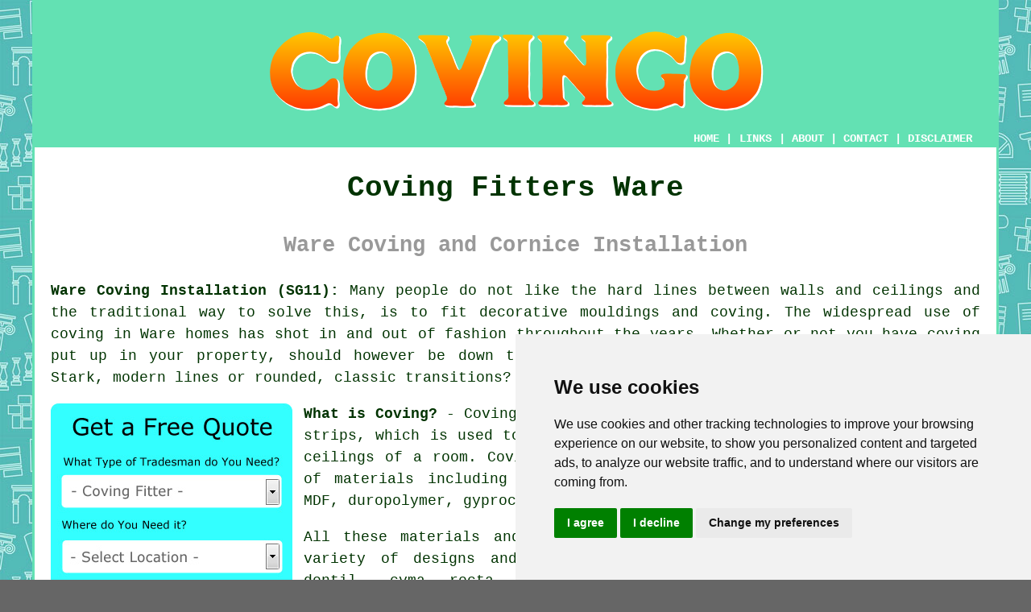

--- FILE ---
content_type: text/html
request_url: https://www.covingo.uk/ware.html
body_size: 10549
content:
<!doctype html>

<html lang="en">

<head>

<meta charset="utf-8">
  
<title>Ware Coving Installation - Coving Fitters</title> <!-- end Coving Fitters Ware Hertfordshire title -->

<meta name="description" content="Coving Installation Ware Hertfordshire (SG11) - ✔️✔️✔️ For Coving and Cornices - If you need to get coving installed in your Ware home, get a quote today." />

<meta name="keywords" content="coving installers Ware, coving, Ware, coving fitters" />

<link href="oneColFixCtrHdr.css" rel="stylesheet" type="text/css" />

<link rel="canonical" href="https://www.covingo.uk/ware.html" />

<meta name=viewport content="width=device-width, initial-scale=1">

<link rel="icon" type="image/x-icon" href="favicon.ico" />

</head>

<body class="oneColFixCtrHdr">

<!-- Start of Cookie Consent --><script type="text/javascript" src="cookie-consent.js" charset="UTF-8"></script>

<script type="text/javascript" charset="UTF-8">

document.addEventListener('DOMContentLoaded', function () {

cookieconsent.run({"notice_banner_type":"simple","consent_type":"express","palette":"light","language":"en","page_load_consent_levels":["strictly-necessary"],"notice_banner_reject_button_hide":false,"preferences_center_close_button_hide":false,"website_name":"https://www.covingo.uk","website_privacy_policy_url":"https://www.covingo.uk/privacy-policy.html"});

});

</script><!-- End of Cookie Consent -->

<div id="container">
  <div id="header">
  
      <div id="logo"><img src="images/covingo-logo.png" alt="Coving Installation Ware - Coving Fitters" title="Coving Installation Ware" class="logo" /></div> <!-- end div logo -->
      
        <div class="navigation" id="navigation"><a href="https://www.covingo.uk/">HOME</a> | <div class="dropdown"> <button class="dropbtn">LINKS</button> <div class="dropdown-content"><a href="ware.html">Coving Fitters Ware</a> <a href="glenrothes.html">Coving Cutting</a>
<a href="felixstowe.html">Coving Fitters</a>
<a href="london-colney.html">Duropolymer Coving</a>
<a href="lutterworth.html">Cornice Installation</a>
<a href="thornaby.html">Coving Installers</a>
<a href="nuneaton.html">Coving and Cornices</a>
<a href="blackwood.html">Coving Services</a>
<a href="ludlow.html">Cornices and Coving</a>
<a href="whitehaven.html">Cornices and Coving</a>
<a href="camborne.html">Cornice Installation</a>
<a href="maldon.html">Duropolymer Coving</a>
<a href="hetton-le-hole.html">Cornice Fitters</a>
<a href="abergele.html">Coving and Cornices</a>
<a href="lewisham.html">Cornicing Services</a>
<a href="winchcombe.html">Cornice Installation</a>
<a href="long-sutton.html">Plaster Coving</a>
<a href="oadby.html">Gyproc Coving</a>
<a href="willerby.html">Cornice Installation</a>
<a href="mossley.html">Gyproc Coving</a>
<a href="stewarton.html">Cornicing Services</a>
<a href="innsworth.html">Coving Specialists</a>
<a href="stroud.html">Wooden Coving</a>
<a href="chinnor.html">Coving and Cornices</a>
<a href="northam.html">Polyurethane Coving</a>
<a href="penryn.html">Coving Installers</a>
<a href="cookstown.html">Cheap Coving</a>
<a href="rawtenstall.html">Cornicing Services</a>
<a href="kingsbury.html">Cheap Coving Fitters</a>
<a href="barrowford.html">Gyproc Coving</a>
<a href="winchester.html">Plaster Coving</a>
<a href="dulverton.html">Wooden Coving</a>
<a href="conisbrough.html">Cheap Coving</a>
<a href="euxton.html">Polyurethane Coving</a>
<a href="bromyard.html">Coving Cutting</a>
<a href="canvey-island.html">Coving and Cornices</a>
<a href="potton.html">Coving Installers</a>
<a href="houghton-regis.html">Coving Services</a>
<a href="quedgeley.html">Coving Services</a>
<a href="rainford.html">Wooden Coving</a>
<a href="ledbury.html">Cornices and Coving</a>
<a href="../near-me/howden.html">Cornice Installation</a></div></div> | <a href="https://www.covingo.uk/about.html" rel="nofollow">ABOUT</a> | <a href="https://www.covingo.uk/contact.html" rel="nofollow">CONTACT</a> | <a href="https://www.covingo.uk/disclaimer.html" target="_blank" rel="nofollow">DISCLAIMER</a></div>
  <!-- end #header --></div>
  <div id="mainContent">
  
    <h1 class="centretext">Coving Fitters Ware</h1>
    
    <h2 class="greytext">Ware Coving and Cornice Installation</h2>
    
    <div id="article"><p><strong class="boldlink"><a href="https://www.covingo.uk/">Ware Coving Installation (SG11):</a></strong> Many people do not like the hard lines between walls and ceilings and the traditional way to solve this, is to fit <span class="blacklinks"><a href="elstree.html">decorative mouldings and coving</a></span>. The widespread use of <span class="blacklinks"><a href="waltham-cross.html">coving</a></span> in Ware homes has shot in and out of fashion throughout the years.  Whether or not you have <span class="blacklinks"><a href="bovingdon.html">coving put up</a></span> in your property, should however be down to personal preference and not the current fashion. Stark, modern lines or rounded, classic transitions? The choice is yours!</p> <!-- end paraone -->

<div id="quote"><a href="contact.html" rel="nofollow"><img src="images/coving-quotes.jpg" alt="Free Ware Coving Quotes" title="Free Ware Coving Quotes" /></a></div> <!-- end quote coving Ware -->

<div id="paratwo"><p><strong>What is Coving?</strong> - Coving is a curved, concave component, purchased in strips strips, which is used to soften the sharp transitions between the <span class="blacklinks"><a href="penkridge.html">walls and ceilings</a></span> of a room. <span class="blacklinks"><a href="borehamwood.html">Coving and ornate mouldings</a></span> can be made from a variety of materials including polyurethane, plastic, PVC, softwood, polystyrene, MDF, duropolymer, gyproc and <span class="blacklinks"><a href="bollington.html">paper covered plaster</a></span>.</p></div> <!-- end paratwo --> 

<img src="images/trade-images/coving-installation.jpg" alt="Coving Installation Ware Hertfordshire" title="Coving Installation Ware Hertfordshire" class="floatright" />

<div id="parathree"><p>All these materials and a sometimes baffiling variety of designs and shapes as well, like dentil, cyma recta, <span class="blacklinks"><a href="royston.html">Victorian</a></span>, Edwardian, cavetto, ovolo, step, art deco, cyma reversa (or ogee) and egg and dart.</p></div> <!-- end parathree -->

<div id="extraparathree"><p>For a subtle yet powerful addition to any room's interior design, coving can be the perfect finishing touch. The curvy shape of coving can provide a polished finish to your home by smoothing the transition between walls and ceilings. But, with so many materials and designs to choose from, selecting the right coving for your home can be overwhelming. When selecting coving, it's essential to factor in both your personal preferences and the decor of your home. Additionally, you'll want to make sure that the installation process is completed to a high standard to achieve the best results.</p></div> <!-- end extraparathree -->

<div id="parafour"><p>If this all sounds a bit confusing to you, there is help available. A professional <span class="blacklinks"><a href="sandwich.html">Ware coving fitter</a></span> should be able to help you make some of these tricky decisions. Achieving a gorgeous <span class="blacklinks"><a href="malton.html">coved finish</a></span> for your property in Ware is your priority, and following the tips and advice given here should help you to realise this goal.</p></div> <!-- end parafour -->

<div id="parafive"><p>If you already have coving or decorative mouldings in your home, you may be looking for a local Ware <span class="blacklinks"><a href="welwyn-garden-city.html">coving installation expert</a></span> to repair or replace it. This is important to keep your mouldings and coving looking their best. This may include repairs to picture rails, dado corners, dado rails, panel mouldings, <span class="blacklinks"><a href="potters-bar.html">ceiling roses</a></span>, <span class="blacklinks"><a href="bushey.html">cornices</a></span>, coving, fire surrounds, plaques or corbels.</p></div> <!-- end parafive -->

<img src="images/trade-images/coving-fitters.jpg" alt="Coving Fitters Ware SG11" title="Coving Fitters Ware SG11" class="floatleft" />

<div id="parasix"><p>There are several kinds of tradesmen who will be able to assist you with your coving and moulding work in Ware. These include <span class="blacklinks"><a href="wood-green.html">specialist coving installers</a></span>, plasterers, joiners (where timber is involved) and painters and decorators. You should not employ anybody who is not experienced in <span class="blacklinks"><a href="perton.html">this type of work</a></span>. This is undoubtedly painstaking work and employing somebody who will apply the required level of care and diligence is recommended.</p></div> <!-- end parasix -->

<img src="images/trade-images/coving-uk.jpg" alt="Coving Ware (01920)" title="Coving Ware (01920)" class="floatright" />

<div id="paraseven"><p>When the estimates arrive, it could be a huge mistake to automatically go for the <span class="blacklinks"><a href="buntingford.html">cheapest coving fitter</a></span>, without considering all the available alternatives. I am not saying that going for the <span class="blacklinks"><a href="kings-langley.html">cheap</a></span> estimate will necessarily result in sloppy workmanship, you just need to be mindful of who you choose. If you want your coved room to look wonderful when it is done, picking the best tradesperson for the job is vital.</p></div> <!-- end paraseven -->

<div id="paraeight"><p>In an effort to obtain a coving installer in Ware you could go to the FMB website and search for certified plasterers and coving installers in Ware, you could sift through local classified ads or newspapers, you could check out Facebook or other Social Media or you can try a trade portal like <a href="contact.html" target="_blank" rel="nofollow">Rated People</a> or Local Heroes. You're able to find coving products like coving corners, coving adhesive, coving packs, coving mitre tools and ceiling roses by going to Wickes, Jewson, <a href="https://www.diy.com/departments/building-supplies/plastering-supplies/cornices-coving/DIY570171.cat" target="_blank">B&amp;Q</a> or Coving Direct, and you can buy equipment and tools for coving and plastering (if you fancy having a go yourself) by searching through the websites of Artex Ltd, Tool Station or Screwfix.</p></div> <!-- end div paraeight -->

<div id="paranine"><h3>The Advantages of Professional Installation</h3><p>An individual's proficiency, the intricacy of the coving project and budgetary constraints predominantly determine whether to choose DIY or professional installation.</p><ol>
<li><strong>Safety:</strong> In coving installation, the necessity to work at heights and handle heavy materials is common. Professionals are trained to work safely in such conditions, thus lessening the risk of accidental mishaps.</li>
<li><strong>Expertise and Precision:</strong> Skilled professionals in coving installation offer an abundance of experience. They expertly handle different <span class="blacklinks"><a href="milngavie.html" title="coving materials">coving materials</a></span>, including the challenging plaster, ensuring accurate installation. Precision in both measurements and cuts is key, notably for intricate designs or fitting coving in uneven spaces.</li>
<li><strong>Time Efficiency:</strong> Opting for a professional can considerably shorten the project completion time, as they are equipped with the necessary techniques and tools to expedite the installation, particularly helpful for large-scale or complex projects.</li>
<li><strong>Cost Implications:</strong> Professional installation's primary negative aspect is its expense. This can be greatly more than a DIY approach, particularly if one chooses a costlier coving material, such as plaster.</li>
<li><strong>Quality Assurance:</strong> Quality is generally assured with professional installation. Experienced installers are expected to render a smooth finish, securing and aligning the coving perfectly, which is crucial for a polished appearance and the long-term durability of the coving.</li>
</ol></div> <!-- end div paranine -->

<div id="smallquote"><a href="contact.html" rel="nofollow"><img src="images/click-for-coving-installers.png" alt="Click to Find Ware Coving Specialists" /></a></div> <!-- end div small quote -->

<div id="villages"><p><span class="blacklinks"><a href="coxheath.html" title="Coving installation">Coving installation</a></span> can be carried out in <a href="https://en.wikipedia.org/wiki/Ware,_Hertfordshire" target="_blank">Ware</a> and also in nearby places like: Little Amwell, Chapmore End, Stanstead Abbotts, Hertford, Easnye, Rush Green, Great Amwell, Wareside, Thundridge, Hunsdon, Wadesmill, Bengeo, Bramfield, Amwell Hill, High Cross, Hertford Heath, and in these postcodes SG12 0DY, SG12 0EG, SG12 4DG, SG12 4DF, SG12 0XF, SG12 4BQ, SG12 0XB, SG12 0BE, SG12 0ZJ, and SG12 0BB. Local Ware <span class="blacklinks"><a href="market-bosworth.html" title="coving specialists">coving specialists</a></span> will probably have the postcode SG11 and the telephone code 01920. Verifying this will guarantee you're accessing locally based <span class="blacklinks"><a href="south-elmsall.html" title="coving fitters">coving fitters</a></span>. Ware householders can utilise these and numerous other comparable services. By simply clicking on the "Quote" banner you can get cornice and coving installation quotes from nearby providers.</p></div> <!-- end div villages -->


<div id="tasks"><h3>Ware Coving Related Tasks</h3><img src="images/trade-images/related-tasks.jpg" alt="Coving Related Tasks Ware" title="Coving Related Tasks Ware" class="floatleft" /><p>Ware <span class="blacklinks"><a href="olney.html" title="coving specialists">coving specialists</a></span> can normally help you with Victorian cornices, egg and dart coving, coving refurbishment, PVC coving, kitchen cornicing, coving for lights in Ware, cornicing services in Ware, ornate arches, the installation of ceiling roses in Ware, kitchen coving installations in Ware, bathroom coving installation, ornate plaques, the installation of polyurethane coving, cornice installation, the installation of decorative coving, wooden cornice, picture rails, <span class="blacklinks"><a href="redruth.html" title="lightweight coving">lightweight coving</a></span>, Victorian coving in Ware, the installation of wooden coving, <span class="blacklinks"><a href="smethwick.html" title="plaster coving installation">plaster coving installation</a></span> in Ware, fancy corbels, Georgian coving, the installation of duropolymer coving, <span class="blacklinks"><a href="edinburgh.html" title="polyurethane coving">polyurethane coving</a></span> in Ware, the installation of gyproc coving, traditional coving, ornamental plasterwork, the installation of Edwardian coving, the installation of dado rails and other <span class="blacklinks"><a href="nottingham.html">coving related work</a></span> in the Ware area. These are just an example of the duties that are performed by <span class="blacklinks"><a href="heanor.html" title="local coving fitters">local coving fitters</a></span>. Ware specialists will inform you of their entire range of coving services.</p></div> <!-- end div tasks -->

<div id="OPTIONAL"></div> <!-- end div optional -->

<div id="OPTIONALTWO"><h3>Polyurethane Coving</h3><p>Polyurethane, a synthetic and lightweight polymer, is renowned for its durable and versatile nature. <span class="blacklinks"><a href="battersea.html" title="Polyurethane coving">Polyurethane coving</a></span>, mirroring the intricate designs of conventional plaster coving, provides a range of specific benefits.</p><p>The Benefits of Polyurethane Coving:</p><ol>
<li>Low Maintenance: Unlike the delicate plaster that crumbles, polyurethane coving demands only minimal maintenance, needing just an infrequent dusting or wipe-down with a damp cloth.</li>
<li>Durability: Unlike plaster, which can become brittle and prone to cracks and chips over time, polyurethane boasts exceptional resistance to cracking, warping and chipping. This ensures your coving retains its integrity and beauty for many years to come.</li>
<li>Ease of Installation: Embrace your DIY spirit! Polyurethane coving's installation requires only everyday tools and easily accessible adhesives. While professional installation is recommended for complex projects and intricate designs, the ease of use makes polyurethane coving a DIY-friendly alternative for many.</li>
<li>Light in Weight: Say goodbye to heavy lifting! Polyurethane coving boasts a dramatically lighter weight when compared to plaster. This translates to easier installation and handling, especially for do-it-yourself fanatics. Additionally, the lighter weight minimises the risk of damage to your walls and ceilings when fitting.</li>
<li>Resistance to Moisture: One of the key strengths of polyurethane coving is its resistance to moisture. This makes it a practical and long-lasting choice for kitchens and bathrooms, where splashes and steam are a daily reality.</li>
<li>Pre-Primed: Forget the hassle of priming! Pre-primed polyurethane coving eliminates a whole step from your painting process. Simply apply your desired topcoat for a faultless and professional-looking finish.</li>
<li>Versatility: Polyurethane coving isn't just about functionality - it's also about aesthetics! From classic Victorian flourishes to sleek, minimalist profiles, the wide selection of styles available ensures that you'll find the ideal coving to seamlessly complement your existing décor.</li>
<li>Economical: The initial cost per metre of polyurethane coving might be a touch higher than some plaster covings. However, remember -  the lower risk of damage during fitting and ease of installation can lead to significant savings overall, making polyurethane a more cost-effective choice over time.</li>
</ol><p>Polyurethane coving presents a functional and aesthetically attractive option as opposed to standard <span class="blacklinks"><a href="rawmarsh.html" title="plaster coving">plaster coving</a></span>. Its durability, ease of installation and wide range of styles make it a much favoured choice for householders and interior designers alike. With a well-considered plan and meticulous execution, polyurethane coving can be the key to unlocking a dash of sophistication and elegance in any room.</p></div> <!-- end div optional two -->

<div id="OPTIONALTEN"><h3>Gyproc Coving Ware</h3><p>To enhance the appearance of the junction between ceilings and walls in Ware, Gyproc coving is employed as a decorative feature. Available in a range of designs and sizes, it is made from plasterboard to suit different kinds of rooms. Gyproc <span class="blacklinks"><a href="thame.html" title="coving">coving</a></span> can be installed to add a touch of elegance to any space, creating a smooth transition from wall to ceiling and concealing any unattractive imperfections or cracks.</p><img src="images/trade-images/gyproc-coving.jpg" alt="Gyproc Coving Ware" title="Gyproc Coving Ware" class="floatleft" /><p>The process of installation is fairly straightforward. The coving pieces are trimmed to the room's dimensions and secured in place with a strong adhesive. To achieve a tidy finish, gaps and joints are filled and sanded smooth. For Ware householders looking to enhance their interiors' appearance without the need for extensive refurbishments, <span class="blacklinks"><a href="martock.html" title="Gyproc coving">Gyproc coving</a></span> is an attainable DIY project.</p><p>Gyproc coving also comes with practical benefits. It can cover cracks that sometimes appear over time at the wall-ceiling junction, providing a longer-lasting, cleaner look. In addition, coving can be painted to match or contrast with the room's decor, providing additional customisation. To improve the functionality and beauty of a room, Gyproc coving is an effective and simple option. (Gyproc Coving Ware)</p></div> <!-- end div optional ten -->

<div id="OPTIONALNINE"></div> <!-- end div optional nine -->

<div id="OPTIONALFOUR"></div> <!-- end div optional four -->

<div id="OPTIONALFIVE"><h3>Plaster Cornice Refurbishment Ware</h3><p>Maintaining the aesthetic appearance of a building's interior involves essential plaster cornice refurbishment. Various factors, including moisture, wear and tear or accidental impact, can cause damage to cornices - the decorative molding that decorates the junction between the ceiling and walls.</p><p>The expertise of a skilled tradesperson is required to successfully repair a plaster cornice, as they are capable of assessing the extent of the damage and devising a suitable restoration plan. To repair a plaster cornice, the usual process involves cleaning the affected area, removing damaged or loose plaster, and filling the gaps with new plaster. To ensure that the repaired cornice matches the original features, competent tradespeople can replicate intricate designs or patterns.</p><p>Failure to repair a damaged cornice can lead to its further deterioration and impact the safety and structural integrity of the building. Seeking professional help for any <span class="blacklinks"><a href="buntingford.html" title="plaster cornice repair">plaster cornice repair</a></span> work is crucial.</p></div> <!-- end div optional five 8V 1OPS -->

<div id="OPTIONALTHREE"></div> <!-- end div optional three -->


<div id="OPTIONALSIX"></div> <!-- end div optional six -->

<div id="OPTIONALSEVEN"></div> <!-- end div optional seven -->

<div id="OPTIONALEIGHT"></div> <!-- end div optional eight -->

<div id="OPTIONALELEVEN"></div> <!-- end div optional eleven -->

<div id="temp"><h3>Bespoke Archways and Alcoves</h3><p>Ageless elements that can transform a space from average to astounding, bespoke alcoves and archways, have been celebrated for a long time in the world of architecture and interior design. These architectural features are not only pleasing to the eye, but they also have functional uses, such as defining areas within a room, providing storage solutions, or simply adding a bit of elegance and charm. Discover why bespoke archways and alcoves continue to be much-loved elements in interior design, let's delve into their world.</p><img src="images/trade-images/archways-and-alcoves.jpg" alt="Bespoke Archways and Alcoves Ware" title="Bespoke Archways and Alcoves Ware" class="floatright" /><p><strong>Bespoke Archways:</strong> Buildings and structures have been graced by architectural wonders called archways for many centuries, dating back to ancient civilizations like the Romans. Today, bespoke archways are making a significant impact on modern-day interior design. These custom-crafted arches, with styles ranging from the classic Roman arch to the more modern, minimalist designs, are available today.</p><p>The ability to create a sense of transition and flow between spaces is one of the most notable advantages of bespoke archways. To connect different rooms while maintaining a feeling of separation, they create an open and welcoming atmosphere. <span class="blacklinks"><a href="ouston.html" title="Archways">Archways</a></span> can also serve as focal points, drawing attention to particular areas or architectural details within a space. Bespoke archways can be tailored to complement the overall aesthetic of your space, adding a dash of sophistication and character, regardless of whether they are crafted from stone, wood or plaster.</p><p><strong>Alcoves:</strong> Conversely, alcoves are recessed spaces within walls that can serve various purposes. These charming niches, used for centuries as artwork displays, bookcases, and cozy reading corners, are a timeless addition to any home. Ware homeowners can personalise bespoke <span class="blacklinks"><a href="molescroft.html" title="alcoves">alcoves</a></span> to meet their specific preferences and needs, taking this concept to another level.</p><p><strong>The Perfect Marriage:</strong> Combining bespoke alcoves and archways can result in a harmonious and visually stunning interior. Leading into a room with a tailor-made archway and encountering a carefully crafted alcove can conjure up feelings of anticipation and drama. Serving as a frame, the archway enhances the alcove, showcasing its contents and bringing depth to the entire design.</p><p>In summary, craftsmanship and design are embodied in bespoke alcoves and archways, far exceeding their mere <span class="blacklinks"><a href="pinner.html" title="architectural">architectural</a></span> element status. With the capacity to transform a space, they imbue it with character, elegance, and functionality. Whether you're looking to display your art collection, create a cosy nook for reading, or simply add a touch of timeless beauty to your home, bespoke archways and alcoves are design choices that will stand the test of time, enriching your living space in more ways than one. (78087 - Archways and Alcoves Ware)</p></div> <!-- end div temp -->

<div id="FOOTPRINT"></div> <!-- end div footprint -->


<div id="questions"></div> <!-- end div questions -->

<div id="search"><h3>Searching For a Coving Installer Online</h3><img src="images/trade-images/search-engine-coving-installer.jpg" alt="Search Engine Results Coving Installer Ware" title="Search Engine Results Coving Installer Ware" class="floatright" /><p>Nowadays almost all householders in Ware who are hunting for services of any kind are inclined to "Google it", in other words search for them online. The truth is, you more than likely used Yahoo, Google, Bing or Ask to locate the webpage you are viewing right now. Sifting through such listings can be a bit challenging and it may not all be what it appears on the surface.</p><p>When looking around for coving specialists in Ware, you'll probably enter "coving fitters near me", "coving fitters Ware", "Ware coving fitters" or "coving fitters in Ware" into a search engine and see what listing results this displays. The results that will show up however, will mainly be PPC (Pay Per Click) advertisements, internet directories like Yell, Yelp, ThreeBestRated or Hotfrog, or entries from major lead generating sites such as Quotatis, My Hammer, TrustaTrader, Local Heroes, Rated People or Checkatrade. Odd job men in Ware don't normally have big budgets to advance their websites to the top of the positions, so you're likely to locate these out of sight further down the listings on the second or third pages.</p></div> <!-- end div search -->

<div id="projects"></div> <!-- end div projects -->

<div id="addedstuff"></div> <!-- end div addedstuff -->


<div id="placesnear"><h3>Coving Installers Near Ware</h3><p>Also <span class="blacklinks"><a href="bristol.html">find</a></span>: High Cross coving installers, Great Amwell coving installers, Hertford Heath coving installers, Rush Green coving installers, Amwell Hill coving installers, Stanstead Abbotts coving installers, Hertford coving installers, Easnye coving installers, Hunsdon coving installers, Wadesmill coving installers, Bengeo coving installers, Bramfield coving installers, Thundridge coving installers, Little Amwell coving installers, Wareside coving installers, Chapmore End coving installers and more. It's possible to get <span class="blacklinks"><a href="purton.html" title="coving installed">coving installed</a></span> in the majority of these areas. Ensuring professional and precise coving installation in your property is the result of the know-how brought by these talented tradesmen. Householders are assured of correct coving installation and an improvement in their homes' beauty and character by engaging a professional for this task. Local home and property owners can get <span class="blacklinks"><a href="hawkinge.html" title="coving installation">coving installation</a></span> quotes by clicking <a href="contact.html" rel="nofollow">here</a>.</p></div> <!-- end div places near -->

<h2><strong class="boldlink"><a href="ware.html">Ware Coving Services</a></strong></h2>

	<div id="bark">
	<div id="quotetext"><strong>Get Coving Installation in Ware Here</strong></div>
<div id="ratedpeople"><a href="contact.html" rel="nofollow"><img src="images/coving-fitters-rated-people9.jpg" alt="Obtain Ware Coving Fitters With Rated People" /></a></div>
	</div> <!-- end div bark -->

	<ul>
		<li>Cheap Coving</li>
<li>Coving Cutting</li>
<li>Coving Supplies</li>
<li>Coving Repairs</li>
<li>Dado Rail Installation</li>
<li>Coving Installation</li>
<li>Coving Removal</li>
<li>Coving Fitting</li>
<li>Plaster Covings</li>
<li>Ornamental Mouldings</li>
<li>Cornice Installation</li>
<li>Ceiling Roses</li>
<li>Coving Designs</li>
<li>Coving Services</li>
	</ul>
	
	
<div id="streets"></div> <!-- end div streets -->

<div id="otherskills"><img src="images/trade-images/other-tradesmen-near.jpg" alt="More Ware Tradesmen" title="More Ware Tradesmen" class="floatright" /><p><strong>More Ware Tradespeople:</strong> Obviously, when you happen to be doing home remodeling in Ware, you are likely to need all kinds of different tradesmen and along with <span class="blacklinks"><a href="stanford-le-hope.html" title="a coving fitter">a coving fitter</a></span> in Ware, you could also need <a href="other-trades.html" rel="nofollow">a carpenter &amp; joiner</a> in Ware, <a href="contact.html" rel="nofollow">plaster cornicing</a> in Ware, <a href="other-trades.html" rel="nofollow">a wallpapering specialist</a> in Ware, <a href="other-trades.html" rel="nofollow">a plumber</a> in Ware, <a href="other-trades.html" rel="nofollow">junk removal</a> in Ware, <a href="other-trades.html" rel="nofollow">a security alarm installer</a> in Ware, <a href="other-trades.html" rel="nofollow">wallpaper stripping services</a> in Ware, <a href="other-trades.html" rel="nofollow">an emergency locksmith</a> in Ware, <a href="other-trades.html" rel="nofollow">a handyman</a> in Ware, <a href="other-trades.html" rel="nofollow">an electrician</a> in Ware, <a href="other-trades.html" rel="nofollow">a builder</a> in Ware, <a href="other-trades.html" rel="nofollow">double glazing installation</a> in Ware, <a href="other-trades.html" rel="nofollow">a painter and decorator</a> in Ware, and various other Ware <span class="blacklinks"><a href="alva.html" title="tradesmen">tradesmen</a></span>.</p></div> <!-- end div other skills -->

		
<!-- start div gallery -->

<div class="gallery">
  <div class="column">
    <img src="images/trade-images/coving-installers.jpg" alt="Coving Installation Ware" title="Coving Installation Ware" style="width:100%">
  Coving Installation Ware</div>
  <div class="column">
    <img src="images/trade-images/coving.jpg" alt="Coving Installers Near Me Ware (SG11)" title="Coving Installers Near Me Ware Hertfordshire" style="width:100%">
  Coving Installers Near Me</div>
  <div class="column">
    <img src="images/trade-images/coving-fitters.jpg" alt="Coving Fitters Ware (01920)" title="Coving Fitters Ware (01920)" style="width:100%">
  Coving Fitters Ware</div>
</div>

<!-- end div gallery -->
	
<div id="info"><p>For local information regarding Ware, Hertfordshire click <a href="https://waretowncouncil.gov.uk/" target="_blank">here</a></p></div> <!-- end div info -->

<div id="maintowns"><p>More: <a href="annfield-plain.html">Coving and Cornices</a>, <a href="melbourne.html">Cornices and Coving</a>, <a href="burton-upon-trent.html">Coving Installation</a>, <a href="knottingley.html">Coving Specialists</a>, <a href="beccles.html">Coving Installation</a>, <a href="barrowford.html">Coving Installation</a>, <a href="abbots-langley.html">Coving Fitters</a>, <a href="princes-risborough.html">Coving</a>, <a href="ivybridge.html">Polyurethane Coving</a>, <a href="peterhead.html">Wooden Coving</a>, <a href="haddenham.html">Duropolymer Coving</a>, <a href="hunstanton.html">Coving Cutting</a>, <a href="meopham.html">Cheap Coving</a>, <a href="padiham.html">Coving Fitters</a>, <a href="anlaby.html">Coving Cutting</a>, <a href="crewkerne.html">Cheap Coving Fitters</a>, <a href="heath-hayes.html">Cornicing Services</a>, <a href="beccles.html">Cornice Fitters</a>, <a href="north-weald-bassett.html">Lightweight Coving</a>, <a href="oadby.html">Cornicing Services</a>, <a href="north-petherton.html">Coving Installation</a>, <a href="cudworth.html">Cornice Fitters</a>, <a href="kingsbury.html">Cornicing Services</a>, <a href="willington.html">Cornice Fitters</a>, <a href="wistaston.html">Wooden Coving</a>, <a href="garswood.html">Wooden Coving</a>, <a href="stapenhill.html">Coving Installation</a>, <a href="cheadle.html">Coving Specialists</a>, <a href="viewpark.html">Cornice Fitters</a>, <a href="winterbourne.html">Wooden Coving</a>, <a href="../coving-fitters/kelso.html">Cornicing Services</a>, <a href="../coving-fitters/stepps.html">Gyproc Coving</a>, <a href="../coving-fitters/dereham.html">Coving Fitters</a>, <a href="../coving-fitters/helston.html">Cheap Coving</a>, <a href="../coving-fitters/diss.html">Coving Specialists</a>, <a href="../plasterers/nuthall.html">Plasterer</a>, <a href="../plasterers/brockenhurst.html">Plastering Contractors</a>, <a href="../plasterers/dawley.html">Cheap Plasterers</a>, <a href="../plasterers/borrowash.html">Cheap Plastering</a>, <a href="../plasterers/bury-st-edmunds.html">Pebble Dashing</a>.</p></div> <!-- end div maintowns -->

<div id="postcode"><p>Coving fitters SG11 area, phone code 01920.</p></div> <!-- end div postcode -->

<p><a href="https://www.covingo.uk/ware.html" target="_top">TOP - Coving Installation Ware</a></p>

	<div id="keywords"><p>Coving Fitters Near Me - Coving Installers Ware - Ceiling Rose Installation Ware - Cornice Fitters Ware - Coving Repairs Ware - Coving Specialists Ware - Cheap Coving Ware - Coving Installation Ware - Coving Fitters Ware</p></div> <!-- end div keywords --></div> <!-- end Coving Fitters Ware (01920) article -->

<h3 class="centretext"><a href="https://www.covingo.uk/">HOME - COVING FITTERS UK</a></h3>

	<div id="date"><p>(This coving fitters Ware information was edited and updated on 28-02-2025)</p></div> <!-- end div date -->

	<!-- end #mainContent --></div>
  <div id="footer">
  <div class="floatleft" id="sitemap"><p><a href="https://www.covingo.uk/ror.xml" target="_blank">Sitemap</a> - <a href="new-pages.html">New Coving Pages</a> - <a href="coving-fitters.html">Coving Fitters</a> - <a href="updated-pages.html">Updated</a> - <a href="../coving-fitters/">Coving Fitters</a> - <a href="../plasterers/">Plasterers</a></p></div>
  <div class="floatright" id="privacy"><p><a href="https://www.covingo.uk/privacy-policy.html" target="_blank" rel="nofollow">Privacy</a></p></div>
<p>&nbsp;</p>
	<div id="footerad"><a href="contact.html" rel="nofollow"><img src="images/click-for-a-quote.png" alt="COVING WARE (SG11)" title="COVING WARE (SG11)" /></a></div> <!-- end div footerad -->
    <p>&copy; Covingo 2026 - Coving Installers Ware</p>
    <br />
  <!-- end #footer --> <!-- end Coving Fitters Ware (SG11) page --></div>
<!-- end #container --></div>

</body>

</html>
 and more